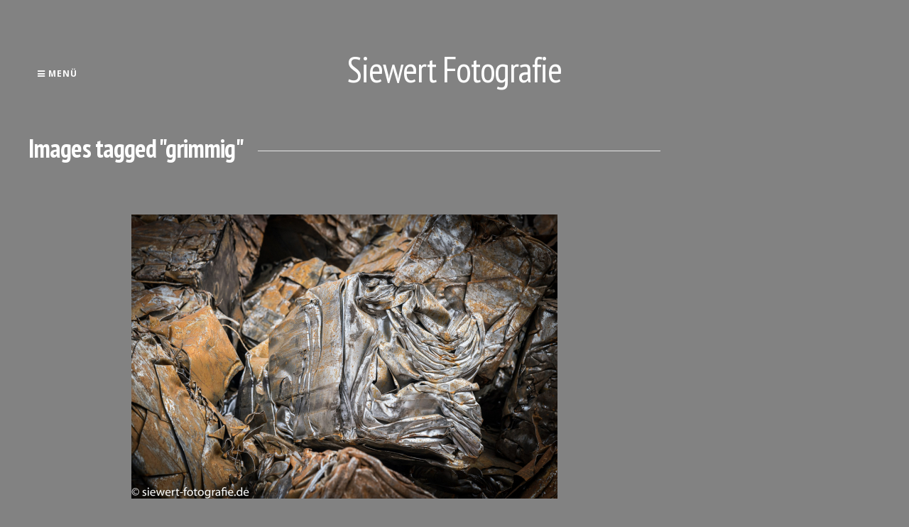

--- FILE ---
content_type: text/html; charset=UTF-8
request_url: https://siewert-fotografie.de/ngg_tag/grimmig/
body_size: 6498
content:
<!DOCTYPE html>
<html lang="de">
<head>
<meta charset="UTF-8">
<meta name="viewport" content="width=device-width, initial-scale=1"> 
<link rel="profile" href="http://gmpg.org/xfn/11">
<link rel="pingback" href="https://siewert-fotografie.de/xmlrpc.php">
<title>grimmig &#8211; Siewert  Fotografie</title>
<style type="text/css">.gridsby-home-widget-area .widget { width: 25%; float:left; padding-right: 30px; }@media handheld, only screen and (max-width: 767px) {.gridsby-home-widget-area .widget { width: 100%; float:none; padding-right: 0px; }}</style><meta name='robots' content='max-image-preview:large' />
<link rel='dns-prefetch' href='//fonts.googleapis.com' />
<link rel='dns-prefetch' href='//s.w.org' />
<link rel="alternate" type="application/rss+xml" title="Siewert  Fotografie &raquo; Feed" href="https://siewert-fotografie.de/feed/" />
<link rel="alternate" type="application/rss+xml" title="Siewert  Fotografie &raquo; Kommentar-Feed" href="https://siewert-fotografie.de/comments/feed/" />
		<script type="text/javascript">
			window._wpemojiSettings = {"baseUrl":"https:\/\/s.w.org\/images\/core\/emoji\/13.1.0\/72x72\/","ext":".png","svgUrl":"https:\/\/s.w.org\/images\/core\/emoji\/13.1.0\/svg\/","svgExt":".svg","source":{"concatemoji":"https:\/\/siewert-fotografie.de\/wp-includes\/js\/wp-emoji-release.min.js?ver=5.8.12"}};
			!function(e,a,t){var n,r,o,i=a.createElement("canvas"),p=i.getContext&&i.getContext("2d");function s(e,t){var a=String.fromCharCode;p.clearRect(0,0,i.width,i.height),p.fillText(a.apply(this,e),0,0);e=i.toDataURL();return p.clearRect(0,0,i.width,i.height),p.fillText(a.apply(this,t),0,0),e===i.toDataURL()}function c(e){var t=a.createElement("script");t.src=e,t.defer=t.type="text/javascript",a.getElementsByTagName("head")[0].appendChild(t)}for(o=Array("flag","emoji"),t.supports={everything:!0,everythingExceptFlag:!0},r=0;r<o.length;r++)t.supports[o[r]]=function(e){if(!p||!p.fillText)return!1;switch(p.textBaseline="top",p.font="600 32px Arial",e){case"flag":return s([127987,65039,8205,9895,65039],[127987,65039,8203,9895,65039])?!1:!s([55356,56826,55356,56819],[55356,56826,8203,55356,56819])&&!s([55356,57332,56128,56423,56128,56418,56128,56421,56128,56430,56128,56423,56128,56447],[55356,57332,8203,56128,56423,8203,56128,56418,8203,56128,56421,8203,56128,56430,8203,56128,56423,8203,56128,56447]);case"emoji":return!s([10084,65039,8205,55357,56613],[10084,65039,8203,55357,56613])}return!1}(o[r]),t.supports.everything=t.supports.everything&&t.supports[o[r]],"flag"!==o[r]&&(t.supports.everythingExceptFlag=t.supports.everythingExceptFlag&&t.supports[o[r]]);t.supports.everythingExceptFlag=t.supports.everythingExceptFlag&&!t.supports.flag,t.DOMReady=!1,t.readyCallback=function(){t.DOMReady=!0},t.supports.everything||(n=function(){t.readyCallback()},a.addEventListener?(a.addEventListener("DOMContentLoaded",n,!1),e.addEventListener("load",n,!1)):(e.attachEvent("onload",n),a.attachEvent("onreadystatechange",function(){"complete"===a.readyState&&t.readyCallback()})),(n=t.source||{}).concatemoji?c(n.concatemoji):n.wpemoji&&n.twemoji&&(c(n.twemoji),c(n.wpemoji)))}(window,document,window._wpemojiSettings);
		</script>
		<style type="text/css">
img.wp-smiley,
img.emoji {
	display: inline !important;
	border: none !important;
	box-shadow: none !important;
	height: 1em !important;
	width: 1em !important;
	margin: 0 .07em !important;
	vertical-align: -0.1em !important;
	background: none !important;
	padding: 0 !important;
}
</style>
	<link rel='stylesheet' id='wp-block-library-css'  href='https://siewert-fotografie.de/wp-includes/css/dist/block-library/style.min.css?ver=5.8.12' type='text/css' media='all' />
<link rel='stylesheet' id='ngg_trigger_buttons-css'  href='https://siewert-fotografie.de/wp-content/plugins/nextgen-gallery/static/GalleryDisplay/trigger_buttons.css?ver=4.0.4' type='text/css' media='all' />
<link rel='stylesheet' id='simplelightbox-0-css'  href='https://siewert-fotografie.de/wp-content/plugins/nextgen-gallery/static/Lightbox/simplelightbox/simple-lightbox.css?ver=4.0.4' type='text/css' media='all' />
<link rel='stylesheet' id='fontawesome_v4_shim_style-css'  href='https://siewert-fotografie.de/wp-content/plugins/nextgen-gallery/static/FontAwesome/css/v4-shims.min.css?ver=5.8.12' type='text/css' media='all' />
<link rel='stylesheet' id='fontawesome-css'  href='https://siewert-fotografie.de/wp-content/plugins/nextgen-gallery/static/FontAwesome/css/all.min.css?ver=5.8.12' type='text/css' media='all' />
<link rel='stylesheet' id='nextgen_pagination_style-css'  href='https://siewert-fotografie.de/wp-content/plugins/nextgen-gallery/static/GalleryDisplay/pagination_style.css?ver=4.0.4' type='text/css' media='all' />
<link rel='stylesheet' id='nextgen_basic_thumbnails_style-css'  href='https://siewert-fotografie.de/wp-content/plugins/nextgen-gallery/static/Thumbnails/nextgen_basic_thumbnails.css?ver=4.0.4' type='text/css' media='all' />
<link rel='stylesheet' id='gridsby-style-css'  href='https://siewert-fotografie.de/wp-content/themes/gridsby/style.css?ver=5.8.12' type='text/css' media='all' />
<style id='gridsby-style-inline-css' type='text/css'>
h1, h2, h3, h4, h5, h6 { font-family: PT Sans Narrow; }
body, button, input, select, textarea { font-family: Open Sans; }

</style>
<link rel='stylesheet' id='gridsby-headings-fonts-css'  href='//fonts.googleapis.com/css?family=PT+Sans+Narrow%3A400%2C700&#038;ver=5.8.12' type='text/css' media='all' />
<link rel='stylesheet' id='gridsby-body-fonts-css'  href='//fonts.googleapis.com/css?family=Open+Sans%3A400italic%2C700italic%2C400%2C700&#038;ver=5.8.12' type='text/css' media='all' />
<link rel='stylesheet' id='gridsby-font-awesome-css'  href='https://siewert-fotografie.de/wp-content/themes/gridsby/fonts/font-awesome.css?ver=5.8.12' type='text/css' media='all' />
<link rel='stylesheet' id='gridsby-new-font-awesome-css'  href='https://siewert-fotografie.de/wp-content/themes/gridsby/fonts/css/fontawesome.css?ver=5.8.12' type='text/css' media='all' />
<link rel='stylesheet' id='gridsby-menu-css-css'  href='https://siewert-fotografie.de/wp-content/themes/gridsby/css/jPushMenu.css?ver=5.8.12' type='text/css' media='all' />
<script type='text/javascript' src='https://siewert-fotografie.de/wp-includes/js/jquery/jquery.min.js?ver=3.6.0' id='jquery-core-js'></script>
<script type='text/javascript' src='https://siewert-fotografie.de/wp-includes/js/jquery/jquery-migrate.min.js?ver=3.3.2' id='jquery-migrate-js'></script>
<script type='text/javascript' id='photocrati_ajax-js-extra'>
/* <![CDATA[ */
var photocrati_ajax = {"url":"https:\/\/siewert-fotografie.de\/index.php?photocrati_ajax=1","rest_url":"https:\/\/siewert-fotografie.de\/wp-json\/","wp_home_url":"https:\/\/siewert-fotografie.de","wp_site_url":"https:\/\/siewert-fotografie.de","wp_root_url":"https:\/\/siewert-fotografie.de","wp_plugins_url":"https:\/\/siewert-fotografie.de\/wp-content\/plugins","wp_content_url":"https:\/\/siewert-fotografie.de\/wp-content","wp_includes_url":"https:\/\/siewert-fotografie.de\/wp-includes\/","ngg_param_slug":"nggallery","rest_nonce":"9780b397d1"};
/* ]]> */
</script>
<script type='text/javascript' src='https://siewert-fotografie.de/wp-content/plugins/nextgen-gallery/static/Legacy/ajax.min.js?ver=4.0.4' id='photocrati_ajax-js'></script>
<script type='text/javascript' src='https://siewert-fotografie.de/wp-content/plugins/nextgen-gallery/static/FontAwesome/js/v4-shims.min.js?ver=5.3.1' id='fontawesome_v4_shim-js'></script>
<script type='text/javascript' defer crossorigin="anonymous" data-auto-replace-svg="false" data-keep-original-source="false" data-search-pseudo-elements src='https://siewert-fotografie.de/wp-content/plugins/nextgen-gallery/static/FontAwesome/js/all.min.js?ver=5.3.1' id='fontawesome-js'></script>
<script type='text/javascript' src='https://siewert-fotografie.de/wp-content/plugins/nextgen-gallery/static/Thumbnails/nextgen_basic_thumbnails.js?ver=4.0.4' id='nextgen_basic_thumbnails_script-js'></script>
<script type='text/javascript' src='https://siewert-fotografie.de/wp-content/plugins/nextgen-gallery/static/Thumbnails/ajax_pagination.js?ver=4.0.4' id='nextgen-basic-thumbnails-ajax-pagination-js'></script>
<script type='text/javascript' src='https://siewert-fotografie.de/wp-content/themes/gridsby/js/imagesloaded.pkgd.js?ver=5.8.12' id='gridsby-images-loaded-js'></script>
<script type='text/javascript' src='https://siewert-fotografie.de/wp-content/themes/gridsby/js/modernizr.custom.js?ver=5.8.12' id='gridsby-modernizr-js'></script>
<link rel="https://api.w.org/" href="https://siewert-fotografie.de/wp-json/" /><link rel="alternate" type="application/json" href="https://siewert-fotografie.de/wp-json/wp/v2/posts/0" /><link rel="EditURI" type="application/rsd+xml" title="RSD" href="https://siewert-fotografie.de/xmlrpc.php?rsd" />
<link rel="wlwmanifest" type="application/wlwmanifest+xml" href="https://siewert-fotografie.de/wp-includes/wlwmanifest.xml" /> 
<meta name="generator" content="WordPress 5.8.12" />
<link rel="alternate" type="application/json+oembed" href="https://siewert-fotografie.de/wp-json/oembed/1.0/embed?url" />
<link rel="alternate" type="text/xml+oembed" href="https://siewert-fotografie.de/wp-json/oembed/1.0/embed?url&#038;format=xml" />
<!--[if lt IE 9]>
<script src="https://siewert-fotografie.de/wp-content/themes/gridsby/js/html5shiv.js"></script>
<![endif]-->
	
 
	
	<!-- gridsby customizer CSS -->
	<style>
	
				a, .widget-area ul a, .entry-content a, .site-info a {
			color: #ffffff; 
		} 
				
				a:hover { color: #ce080e; }
				
				.main-navigation li:hover > a, a:hover { color: #ce080e; }
				
				
				
				.home-entry-title:after, .member-entry-title:after, .works-entry-title:after, .client-entry-title:after, .home-news h5:after, .home-team h5:after, .home-cta h6:after, .footer-contact h5:after, .member h5:after { border-color: #828282; }
				
				.main-navigation ul ul li, blockquote { border-color: #828282; }
				 
		 
		.pagination span, .pagination a, button, input[type="button"], input[type="reset"], input[type="submit"] { background: #828282; }
				
				.share-button label { background: #828282 !important; } 
		 
		
				button, input[type="button"], input[type="reset"], input[type="submit"], .share-button label { border-color: #828282; } 
		 
		
				button:hover, input[type="button"]:hover, input[type="reset"]:hover, input[type="submit"]:hover { border-color: #828282; } 
				
				h1.site-title a, .site-description { color: #ffffff; }
				
				body, select, textarea, div.show p, .dummy-title { color: #ffffff; }
				
				blockquote { color: #999999; } 
				
				blockquote { border-color:#dd9933; }
		 
		
				
				.comment-navigation .nav-previous a, .paging-navigation .nav-previous a, .post-navigation .nav-previous a, .posts-navigation .nav-previous a, .comment-navigation .nav-next a, .paging-navigation .nav-next a, .post-navigation .nav-next a, .posts-navigation .nav-next a { color: #f90000; }
		 
		
				.comment-navigation .nav-previous, .paging-navigation .nav-previous, .post-navigation .nav-previous, .posts-navigation .nav-previous, .comment-navigation .nav-next, .paging-navigation .nav-next, .post-navigation .nav-next, .posts-navigation .nav-next { background: #828282; }
				
				.comment-navigation .nav-previous, .paging-navigation .nav-previous, .post-navigation .nav-previous, .posts-navigation .nav-previous, .comment-navigation .nav-next, .paging-navigation .nav-next, .post-navigation .nav-next, .posts-navigation .nav-next { border-color: #e6e7e8; }
				
				body, p { font-size: 16px; }
				
				.entry-title span.title, .widget-title span.title { background-color: #828282; }
		 
		  
	</style>
    
<style type="text/css" id="custom-background-css">
body.custom-background { background-color: #828282; }
</style>
	 
</head>

<body class="-template-default page page-id-470 custom-background">

	<div id="page" class="hfeed site">
		<a class="skip-link screen-reader-text" href="#content">Zum Inhalt springen</a>
        
        <nav class="cbp-spmenu cbp-spmenu-vertical cbp-spmenu-left">
			<h3><i class="fa fa-close"></i> Menü schließen</h3> 
			<div class="menu-menu-1-container"><ul id="menu-menu-1" class="menu"><li id="menu-item-31" class="menu-item menu-item-type-post_type menu-item-object-page menu-item-home menu-item-31"><a href="https://siewert-fotografie.de/">Willkommen!</a></li>
<li id="menu-item-135" class="menu-item menu-item-type-post_type menu-item-object-page menu-item-135"><a href="https://siewert-fotografie.de/abstrakt/">Abstrakt</a></li>
<li id="menu-item-208" class="menu-item menu-item-type-post_type menu-item-object-page menu-item-208"><a href="https://siewert-fotografie.de/architektur/">Architektur</a></li>
<li id="menu-item-75" class="menu-item menu-item-type-post_type menu-item-object-page menu-item-75"><a href="https://siewert-fotografie.de/bonn/">Bonn</a></li>
<li id="menu-item-1046" class="menu-item menu-item-type-post_type menu-item-object-page menu-item-1046"><a href="https://siewert-fotografie.de/corona/">Corona Zeiten</a></li>
<li id="menu-item-859" class="menu-item menu-item-type-post_type menu-item-object-page menu-item-859"><a href="https://siewert-fotografie.de/test/">Demo Kohle stoppen</a></li>
<li id="menu-item-73" class="menu-item menu-item-type-post_type menu-item-object-page menu-item-73"><a href="https://siewert-fotografie.de/portraets/">Entdeckungen</a></li>
<li id="menu-item-76" class="menu-item menu-item-type-post_type menu-item-object-page menu-item-76"><a href="https://siewert-fotografie.de/fauna/">Fauna</a></li>
<li id="menu-item-884" class="menu-item menu-item-type-post_type menu-item-object-page menu-item-884"><a href="https://siewert-fotografie.de/flora/">Flora</a></li>
<li id="menu-item-1067" class="menu-item menu-item-type-post_type menu-item-object-page menu-item-1067"><a href="https://siewert-fotografie.de/gewaesser/">Gewässer</a></li>
<li id="menu-item-71" class="menu-item menu-item-type-post_type menu-item-object-page menu-item-71"><a href="https://siewert-fotografie.de/graffiti/">Graffiti</a></li>
<li id="menu-item-739" class="menu-item menu-item-type-post_type menu-item-object-page menu-item-739"><a href="https://siewert-fotografie.de/hambacher-wald/">Hambacher Wald</a></li>
<li id="menu-item-1140" class="menu-item menu-item-type-post_type menu-item-object-page menu-item-1140"><a href="https://siewert-fotografie.de/imaginationen/">Imaginationen</a></li>
<li id="menu-item-41" class="menu-item menu-item-type-post_type menu-item-object-page menu-item-41"><a href="https://siewert-fotografie.de/landschaften/">Landschaften</a></li>
<li id="menu-item-474" class="menu-item menu-item-type-post_type menu-item-object-page menu-item-474"><a href="https://siewert-fotografie.de/musiker/">Musiker</a></li>
<li id="menu-item-70" class="menu-item menu-item-type-post_type menu-item-object-page menu-item-70"><a href="https://siewert-fotografie.de/orte/">Orte</a></li>
<li id="menu-item-74" class="menu-item menu-item-type-post_type menu-item-object-page menu-item-74"><a href="https://siewert-fotografie.de/szenen/">Szenen</a></li>
<li id="menu-item-1063" class="menu-item menu-item-type-post_type menu-item-object-page menu-item-1063"><a href="https://siewert-fotografie.de/verlassene-orte/">Verlassene Orte</a></li>
<li id="menu-item-228" class="menu-item menu-item-type-post_type menu-item-object-page menu-item-228"><a href="https://siewert-fotografie.de/kontakt/">Kontakt</a></li>
<li id="menu-item-225" class="menu-item menu-item-type-post_type menu-item-object-page menu-item-225"><a href="https://siewert-fotografie.de/impressum/">Impressum</a></li>
<li id="menu-item-1169" class="menu-item menu-item-type-post_type menu-item-object-page menu-item-1169"><a href="https://siewert-fotografie.de/abstrakt-2/">Abstrakt</a></li>
<li id="menu-item-1180" class="menu-item menu-item-type-post_type menu-item-object-page menu-item-1180"><a href="https://siewert-fotografie.de/sustainability/">Sustainability</a></li>
</ul></div>		</nav>

		<header id="masthead" class="site-header" role="banner">
        
        	<div class="grid">
            
			<div class="site-branding">
        	
			            
    			<hgroup> 
       				<h1 class="site-title">
                    	<a href="https://siewert-fotografie.de/" rel="home">
							Siewert  Fotografie                        </a>
                    </h1>
    			</hgroup>
                
						
				<h2 class="site-description"></h2>
			</div><!-- site-branding -->
        
        	<div class="contact-button">
        		<button class="toggle-menu menu-left push-body"><i class="fa fa-bars"></i> Menü</button> 
        	</div><!-- contact-button -->
        
        	
			        	
        		<div class="social-media">
                 
            		
												
			
            
              			
                        	<ul class='social-media-icons'>
                            	                                                                                                                                                                 
                                                                                                                                                                                                                                                                                                                                                                                                                                                                                                                                                                                                                                                                                                                                                                                                                                 
                        	</ul>
                       
                
                	
        	
    											                    		
				</div>
				
						
            
            </div>       
 
    	</header><!-- #masthead -->

	<section id="content" class="site-content">

<div class="grid grid-pad">
	<div class="col-9-12 content-wrapper">
        <div id="primary" class="content-area">
            <main id="main" class="site-main" role="main">
    
                    
                    
	<article id="post-0" class="post-0 page type-page status-publish hentry">
	
    	<header class="entry-header">
			<h1 class="entry-title"><span class="title">Images tagged &quot;grimmig&quot;</span></h1>		</header><!-- .entry-header -->

		<div class="entry-content">
			<!-- default-view.php -->
<div
	class="ngg-galleryoverview default-view
		"
	id="ngg-gallery-947ffe3b54f7fc86d39201ea2fe03bcb-1">

		<!-- Thumbnails -->
				<div id="ngg-image-0" class="ngg-gallery-thumbnail-box
											"
			>
						<div class="ngg-gallery-thumbnail">
			<a href="https://siewert-fotografie.de/wp-content/gallery/entdeckungen/Grimmig_.jpg"
				title="Grimmig"
				data-src="https://siewert-fotografie.de/wp-content/gallery/entdeckungen/Grimmig_.jpg"
				data-thumbnail="https://siewert-fotografie.de/wp-content/gallery/entdeckungen/thumbs/thumbs_Grimmig_.jpg"
				data-image-id="403"
				data-title="Grimmig"
				data-description="Grimmig"
				data-image-slug="grimmig_"
				class="ngg-simplelightbox" rel="947ffe3b54f7fc86d39201ea2fe03bcb">
				<img
					title="Grimmig"
					alt="Grimmig"
					src="https://siewert-fotografie.de/wp-content/gallery/entdeckungen/thumbs/thumbs_Grimmig_.jpg"
					width="600"
					height="400"
					style="max-width:100%;"
				/>
			</a>
		</div>
							</div>
			
	
	<br style="clear: both" />

	
		<!-- Pagination -->
		<div class='ngg-clear'></div>	</div>

					</div><!-- .entry-content -->

		<footer class="entry-footer">
					</footer><!-- .entry-footer -->
	</article><!-- #post-## -->
    
                        
                    
            </main><!-- #main -->
        </div><!-- #primary -->
    </div>
</div>

	</section><!-- #content --> 

	<footer id="colophon" class="site-footer" role="contentinfo">
		
        <div class="site-info"> 
        
         
        	 
                       
        	
												
			
            
              			
                        	<ul class='social-media-icons'>
                            	                                                                                                                                                                 
                                                                                                                                                                                                                                                                                                                                                                                                                                                                                                                                                                                                                                                                                                                                                                                                                                 
                        	</ul>
                       
                
                	
        	
    											          
			 
					
        
		 
        	<h3 class="phone">01525 3163328</h3>
                
                	<h3 class="email"><a href="mailto:info@siewert-fotografie.de" target="_blank">info@siewert-fotografie.de</a></h3> 
         
			
		     
        	Marion Siewert  
		 
		
        </div><!-- .site-info -->
	</footer><!-- #colophon -->

</div><!-- #page -->

<script type='text/javascript' id='ngg_common-js-extra'>
/* <![CDATA[ */

var galleries = {};
galleries.gallery_947ffe3b54f7fc86d39201ea2fe03bcb = {"ID":"947ffe3b54f7fc86d39201ea2fe03bcb","album_ids":[],"container_ids":["grimmig"],"display":"","display_settings":{"display_view":"default-view.php","images_per_page":"24","number_of_columns":0,"thumbnail_width":600,"thumbnail_height":400,"show_all_in_lightbox":0,"ajax_pagination":1,"use_imagebrowser_effect":0,"template":"","display_no_images_error":1,"disable_pagination":0,"show_slideshow_link":0,"slideshow_link_text":"View Slideshow","override_thumbnail_settings":0,"thumbnail_quality":"100","thumbnail_crop":1,"thumbnail_watermark":0,"ngg_triggers_display":"never","use_lightbox_effect":true},"display_type":"photocrati-nextgen_basic_thumbnails","effect_code":null,"entity_ids":[],"excluded_container_ids":[],"exclusions":[],"gallery_ids":[],"id":"947ffe3b54f7fc86d39201ea2fe03bcb","ids":null,"image_ids":[],"images_list_count":null,"inner_content":null,"is_album_gallery":null,"maximum_entity_count":500,"order_by":"sortorder","order_direction":"ASC","returns":"included","skip_excluding_globally_excluded_images":null,"slug":"grimmig","sortorder":[],"source":"tags","src":"","tag_ids":[],"tagcloud":false,"transient_id":null,"__defaults_set":null};
galleries.gallery_947ffe3b54f7fc86d39201ea2fe03bcb.wordpress_page_root = false;
var nextgen_lightbox_settings = {"static_path":"https:\/\/siewert-fotografie.de\/wp-content\/plugins\/nextgen-gallery\/static\/Lightbox\/{placeholder}","context":"nextgen_images"};
/* ]]> */
</script>
<script type='text/javascript' src='https://siewert-fotografie.de/wp-content/plugins/nextgen-gallery/static/GalleryDisplay/common.js?ver=4.0.4' id='ngg_common-js'></script>
<script type='text/javascript' id='ngg_common-js-after'>
            var nggLastTimeoutVal = 1000;

            var nggRetryFailedImage = function(img) {
                setTimeout(function(){
                    img.src = img.src;
                }, nggLastTimeoutVal);

                nggLastTimeoutVal += 500;
            }
</script>
<script type='text/javascript' src='https://siewert-fotografie.de/wp-content/plugins/nextgen-gallery/static/Lightbox/lightbox_context.js?ver=4.0.4' id='ngg_lightbox_context-js'></script>
<script type='text/javascript' src='https://siewert-fotografie.de/wp-content/plugins/nextgen-gallery/static/Lightbox/simplelightbox/simple-lightbox.js?ver=4.0.4' id='simplelightbox-0-js'></script>
<script type='text/javascript' src='https://siewert-fotografie.de/wp-content/plugins/nextgen-gallery/static/Lightbox/simplelightbox/nextgen_simple_lightbox_init.js?ver=4.0.4' id='simplelightbox-1-js'></script>
<script type='text/javascript' src='https://siewert-fotografie.de/wp-content/themes/gridsby/js/navigation.js?ver=20120206' id='gridsby-navigation-js'></script>
<script type='text/javascript' src='https://siewert-fotografie.de/wp-content/themes/gridsby/js/skip-link-focus-fix.js?ver=20130115' id='gridsby-skip-link-focus-fix-js'></script>
<script type='text/javascript' src='https://siewert-fotografie.de/wp-content/themes/gridsby/js/classie.js?ver=5.8.12' id='gridsby-classie-js'></script>
<script type='text/javascript' src='https://siewert-fotografie.de/wp-content/themes/gridsby/js/helper.js?ver=5.8.12' id='gridsby-helper-js'></script>
<script type='text/javascript' src='https://siewert-fotografie.de/wp-content/themes/gridsby/js/jPushMenu.js?ver=5.8.12' id='gridsby-pushMenu-js'></script>
<script type='text/javascript' src='https://siewert-fotografie.de/wp-content/themes/gridsby/js/gridsby.scripts.js?ver=5.8.12' id='gridsby-scripts-js'></script>
<script type='text/javascript' src='https://siewert-fotografie.de/wp-includes/js/wp-embed.min.js?ver=5.8.12' id='wp-embed-js'></script>

</body>
</html>
